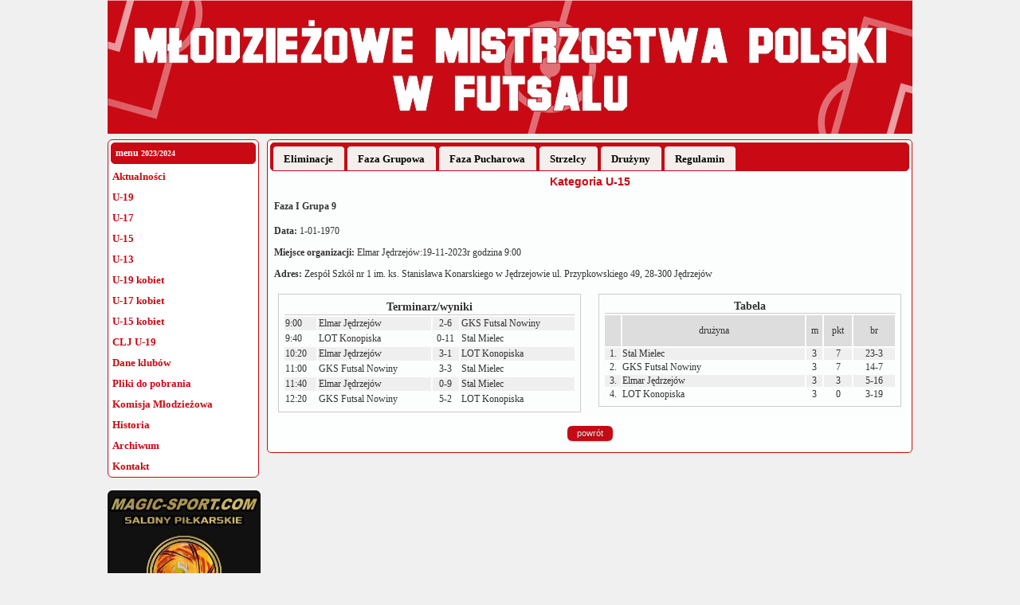

--- FILE ---
content_type: text/html; charset=UTF-8
request_url: http://futsalmmp.pl/index.php?14,3,3,5,1311
body_size: 7214
content:
    <!DOCTYPE html PUBLIC "-//W3C//DTD XHTML 1.0 Transitional//EN" "http://www.w3.org/TR/xhtml1/DTD/xhtml1-transitional.dtd">
			   <html xmlns="http://www.w3.org/1999/xhtml">
			    <head>
			     <title>Młodzieżowe Mistrzostwa Polski w Futsalu</title>
			     <meta http-equiv="Content-Type" content="text/html; charset=utf-8">
			     <meta http-equiv="Content-Language" content="pl">
			   	 <meta name="keywords" content="futsal, piłka nożna, Mistrzostwa Polski, Młodzieżowe Mistrzostwa Polski, Komisja Młodzieżow">
				 <meta name="description" content="Oficjalna strona Komisji Młodzieżowej Futsalu"> <link type="text/css" href="css/redmond/jquery-ui-1.8.5.custom.css" rel="stylesheet" />	
				<link type="text/css" href="css/styl.css" rel="stylesheet">	
				<script type="text/javascript" src="js/jquery-1.4.2.min.js"></script>
				<script type="text/javascript" src="js/jquery-ui-1.8.5.custom.min.js"></script>		
  				<script language="JavaScript" src="captcha/scripts/gen_validatorv31.js" type="text/javascript"></script> <script>
				function show_wyniki(grupa){
					$(".group"+grupa).show();
					$(".table"+grupa).hide();
				}
				
				function show_table(grupa){
					$(".table"+grupa).show();
					$(".group"+grupa).hide();
				}
				</script></head><body><div class="container"> <!--CONTAINER-->
					<div class="header">
						
					</div><div id="column_menu"> <div class="box"> 	<ul class="ui-tabs-nav ui-helper-reset ui-helper-clearfix ui-widget-header ui-corner-all" id="box_header">		
						<li>menu<span style="font-size:smaller; text-align: center;"> 2023/2024</span>			</li>
					</ul><a class="menu2" href="index.php?14,1">Aktualności</a><a class="menu2" href="index.php?14,3,1">U-19</a><a class="menu2" href="index.php?14,3,2">U-17</a><a class="menu2" href="index.php?14,3,3">U-15</a><a class="menu2" href="index.php?14,3,4">U-13</a><a class="menu2" href="index.php?14,3,5">U-19 kobiet</a><a class="menu2" href="index.php?14,3,6">U-17 kobiet</a><a class="menu2" href="index.php?14,3,7">U-15 kobiet</a><a class="menu2" href="index.php?14,3,8">CLJ U-19</a><a class="menu2" href="index.php?14,7">Dane klubów</a><a class="menu2" href="index.php?14,8">Pliki do pobrania</a><a class="menu2" href="index.php?14,4">Komisja Młodzieżowa</a><a class="menu2" href="index.php?14,5">Historia</a><a class="menu2" href="index.php?14,9">Archiwum</a><a class="menu2" href="index.php?14,6">Kontakt</a> </div> <a href="https://magic-sport.com/pilka-joma-futsal-fireball-pzpn-p-2219.html" target="blank"><div class="column_menu_gif"></div></a></div>     <!--CONTENT_CONTAINER--><div id="content_container"><div class="ui-tabs ui-widget ui-widget-content ui-corner-all" id="box"><div class="menu_top"><ul class="ui-tabs-nav ui-helper-reset ui-helper-clearfix ui-widget-header ui-corner-all" ><li class="ui-state-default ui-corner-top "><a  href="index.php?14,3,3,1">Eliminacje</a></li><li class="ui-state-default ui-corner-top "><a  href="index.php?14,3,3,2">Faza Grupowa</a></li><li class="ui-state-default ui-corner-top "><a  href="index.php?14,3,3,3">Faza Pucharowa</a></li><li class="ui-state-default ui-corner-top "><a  href="index.php?14,3,3,11">Strzelcy</a></li><li class="ui-state-default ui-corner-top "><a  href="index.php?14,3,3,12">Drużyny</a></li><li class="ui-state-default ui-corner-top "><a  href="index.php?14,3,3,4">Regulamin</a></li></ul><div class="kategoriaNazwa">Kategoria U-15</div></div><div id="content"><h4>Faza I Grupa 9</h4><p><b>Data: </b>1-01-1970</p><p><b>Miejsce organizacji: </b>Elmar Jędrzejów:19-11-2023r godzina 9:00</p><p><b>Adres: </b>Zespół Szkół nr 1 im. ks. Stanisława Konarskiego w Jędrzejowie ul. Przypkowskiego 49, 28-300 Jędrzejów </p><table class="table_table" border="0" cellpadding="0" cellspacing="2">
							<tbody>
								<tr>
									<th colspan="5">Tabela</th>
								</tr>
								<tr class="head">
									<td></td>
									<td class="team_l"><p class="table">drużyna</p></td>
									<td><p class="table">m</p></td>
									<td><p class="table">pkt</p></td>
									<td><p class="table">br</p></td>
								</tr><tr id="row_1">
								<td class="stdNum">1.</td>
								<td class="team_r">Stal Mielec</td>			
								<td class="stdNum">3</td>
								<td class="stdNum">7</td>
								<td class="stdNum">23-3</td>
							</tr><tr >
								<td class="stdNum">2.</td>
								<td class="team_r">GKS Futsal Nowiny</td>			
								<td class="stdNum">3</td>
								<td class="stdNum">7</td>
								<td class="stdNum">14-7</td>
							</tr><tr id="row_1">
								<td class="stdNum">3.</td>
								<td class="team_r">Elmar Jędrzejów</td>			
								<td class="stdNum">3</td>
								<td class="stdNum">3</td>
								<td class="stdNum">5-16</td>
							</tr><tr >
								<td class="stdNum">4.</td>
								<td class="team_r">LOT Konopiska</td>			
								<td class="stdNum">3</td>
								<td class="stdNum">0</td>
								<td class="stdNum">3-19</td>
							</tr></tbody></table><table class="table_group">
								<tbody>
								<tr><th colspan="4">Terminarz/wyniki</th></tr><tr id="row_1">
										<td class="time">9:00</td>
										<td class="team_l">Elmar Jędrzejów</td>
										<td class="stdNum">2-6</td>
										<td class="team_r">GKS Futsal Nowiny</td>
									</tr><tr >
										<td class="time">9:40</td>
										<td class="team_l">LOT Konopiska</td>
										<td class="stdNum">0-11</td>
										<td class="team_r">Stal Mielec</td>
									</tr><tr id="row_1">
										<td class="time">10:20</td>
										<td class="team_l">Elmar Jędrzejów</td>
										<td class="stdNum">3-1</td>
										<td class="team_r">LOT Konopiska</td>
									</tr><tr >
										<td class="time">11:00</td>
										<td class="team_l">GKS Futsal Nowiny</td>
										<td class="stdNum">3-3</td>
										<td class="team_r">Stal Mielec</td>
									</tr><tr id="row_1">
										<td class="time">11:40</td>
										<td class="team_l">Elmar Jędrzejów</td>
										<td class="stdNum">0-9</td>
										<td class="team_r">Stal Mielec</td>
									</tr><tr >
										<td class="time">12:20</td>
										<td class="team_l">GKS Futsal Nowiny</td>
										<td class="stdNum">5-2</td>
										<td class="team_r">LOT Konopiska</td>
									</tr></tbody></table><div class="clear"></div><p style="text-align:center;"><a class="button small blue" href="index.php?14,3,3,1">powrót</a></p></div></div></div><!--CONTENT_CONTAINER-->	<div class="clear"></div>
				<p style="text-align:right; font-size: 10px;">copyright: <a href="http://www.rekord.com.pl" target="blank">Rekord SI</a></p>	
				</div> <!--CONTAINER--><script type="text/javascript">
				var _gaq = _gaq || [];
				_gaq.push(["_setAccount", "UA-19480423-1"]);
				_gaq.push(["_trackPageview"]);
				(function() {
					var ga = document.createElement("script"); ga.type = "text/javascript"; ga.async = true;
					ga.src = ("https:" == document.location.protocol ? "https://ssl" : "http://www") + ".google-analytics.com/ga.js";
					var s = document.getElementsByTagName("script")[0]; s.parentNode.insertBefore(ga, s);
				 })();
				</script></body></html>

--- FILE ---
content_type: text/css
request_url: http://futsalmmp.pl/css/styl.css
body_size: 11745
content:
html{
min-height:100%;
padding:0;margin:0;
}

BODY {
background:#f0f0f0;
PADDING-BOTTOM: 0px;
MARGIN: 0px; 
MIN-HEIGHT: 100%; 
PADDING-LEFT: 0px; 
PADDING-RIGHT: 0px; 
FONT-FAMILY: verdana,tahoma; 

FONT-SIZE: 12px; 
PADDING-TOP: 0px;
text-align:center;
}

a{
font-family:verdana,tahoma;
color:#C90913;
text-decoration:none;}

#column_menu {
MARGIN-TOP: 7px; 
WIDTH: 190px; 
FLOAT: left;
text-align:left;
}

#column_menu A {
FONT-SIZE: 13px; 
FONT-WEIGHT: bold;
width:180px;
margin:0;
padding:5px;;
}

#column_menu A:hover{
font-weight:bold;
font-size:13px;
color:#f0f0f0;
background:#C40B13;
}

.column_menu_gif{
	background:#fff url(../images/magicsport.gif) no-repeat top left;
	width:192px;
	height:204px;
	text-align:right;
	Position:relative;
}

#content{
margin:5px;
font-family:Verdana;
font-size:12px;
color:#333;
text-align:left;
	}
#content a{color:#C90913;}

#content a.button{color:#f0f0f0;}
a:hover{text-decoration:underline;color:#C40B13;}
a,a img{border:0;}
.container{margin:0 auto;width:1010px;border:0px solid red;}

.header{
	background:#fff url(../images/fryz.jpg) no-repeat top left;
	width:1010px;
	height:168px;
	text-align:right;
	Position:relative;
}
.header_ostroda{
	background:#fff url(../images/out5_ostroda.jpg) no-repeat top left;
	width:1010px;
	height:150px;
	text-align:right;
	Position:relative;
}
.header_chorzow{
	background:#fff url(../images/out5_chorzow.jpg) no-repeat top left;
	width:1010px;
	height:160px;
	text-align:right;
	Position:relative;
}
.header_ruda{
	background:#fff url(../images/out5_ruda_sl.png) no-repeat top left;
	width:1010px;
	height:160px;
	text-align:right;
	Position:relative;
}

.header_wieliczka{
	background:#fff url(../images/out5_wieliczka.jpg) no-repeat top left;
	width:1010px;
	height:175px;
	text-align:right;
	Position:relative;
}

.header_tychy{
	background:#fff url(../images/out6_tychy.jpg) no-repeat top left;
	width:1010px;
	height:150px;
	text-align:right;
	Position:relative;
}

.header_jastrzebie{
	background:#fff url(../images/out7_jastrzebie.jpg) no-repeat top left;
	width:1010px;
	height:150px;
	text-align:right;
	Position:relative;
}

.logos{
	position:absolute;
	right:50px;
	bottom:20px;
}

#content_container{float:right;width:810px;margin-top:7px;text-align:left;}
.clear{clear:both;}
.menu2{width:90%;display:block;padding:2px 10px;}
.selected{
font-weight:bold;font-size:13px;color:#f0f0f0;background:#C40B13;
}
.box{
	border: solid 1px #C90913;
	-webkit-border-radius: .5em; 
	-moz-border-radius: .5em;
	border-radius: .5em;
	background:#fff;
	}
#box_header{
margin:3px;
padding:5px;
}	
#box_header_long{
padding:5px;
}
.news_item{
padding: 10px;
border-bottom:1px solid #C90913;
clear:both;
text-align:left;
}
.news_item a {
float:right;
}
.news_item small{
float:left;
color:#C90913;
}
.news_item_content{
float:left;
width:600px;
padding-left:10px;
color:#666666;
text-align:left;
}

.news_title{
font-weight:bold;
margin-bottom:5px;
font-size:13px;
color:#333;
display:block;
width:100%;
text-align:left;
}

.button {
	display: inline-block;
	zoom: 1; /* zoom and *display = ie7 hack for display:inline-block */
	*display: inline;
	vertical-align: baseline;
	margin: 0 2px;
	outline: none;
	cursor: pointer;
	text-align: center;
	text-decoration: none;
	font: 14px/100% Arial, Helvetica, sans-serif;
	padding: .5em 2em .55em;
	text-shadow: 0 1px 1px rgba(0,0,0,.3);
	-webkit-border-radius: .5em; 
	-moz-border-radius: .5em;
	border-radius: .5em;
	-webkit-box-shadow: 0 1px 2px rgba(0,0,0,.2);
	-moz-box-shadow: 0 1px 2px rgba(0,0,0,.2);
	box-shadow: 0 1px 2px rgba(0,0,0,.2);
	color: #fff;
}
.button:hover {
	text-decoration: none;
}
.button:active {
	position: relative;
	top: 1px;
}
.medium {
	font-size: 12px;
	padding: .4em 1.5em .42em;
}
.small {
	font-size: 11px;
	padding: .2em 1em .275em;
}

.button_{
text-align:center;
}
.news{
font-size:10px;
font-style: italic;
padding:0;margin:0; 
color:#444;
}

#contenet h4{
padding-bottom:0;
margin-bottom:0;
font-size:14px;}

.NewsTrescIntro{
font-style:italic;
}

.news_wyswietlenia{
color:#666;
font-size:10px;
}

/* blue */
.blue {
	color: #fff;
	border: solid 1px #C40B13;
	background: #C90913;
	background: -webkit-gradient(linear, left top, left bottom, from(#C40B13), to(#C90913));
	background: -moz-linear-gradient(top,  #C40B13,  #C90913);
	filter:  progid:DXImageTransform.Microsoft.gradient(startColorstr='#C40B13', endColorstr='#C90913');
}
.blue:hover {
	background: #007ead;
	background: -webkit-gradient(linear, left top, left bottom, from(#C40B13), to(#C90913));
	background: -moz-linear-gradient(top,  #C40B13,  #C90913);
	filter:  progid:DXImageTransform.Microsoft.gradient(startColorstr='#C40B13', endColorstr='#C90913');
	color:#000;
}
.blue:active {
	color: #000;
	background: -webkit-gradient(linear, left top, left bottom, from(#0078a5), to(#00adee));
	background: -moz-linear-gradient(top,  #0078a5,  #00adee);
	filter:  progid:DXImageTransform.Microsoft.gradient(startColorstr='#0078a5', endColorstr='#00adee');
}

#all
{
	width:770px;
	font-family:Verdana;
	font-size:12px;
	color:#333;
	text-align:left;
}
#title
{
	font-size:18px;
	color:#333;
	text-align:center;
}
#art
{
	font-family:Arial;
	font-size:14px;
	color:grey;
}
#podpis
{
	font-family:Arial;
	font-size:10px;
	color:grey;
	text-align: right;
}

/* grupy */
.grupa{
float:left;
width:360px;
padding:10px;
margin:5px;
border:1px solid #ccc;
}
.table_table{
float:right;
width:48%;
margin:5px;
padding:5px;
border:1px solid #ccc;
text-align:left;
}
.table_group{
float:left;
width:48%;
margin:5px;
padding:5px;
border:1px solid #ccc;
text-align:left;
}
.table_table th,.table_group th{
border-bottom:1px solid #ccc;
font-size:14px;
text-align:center;
}
.table_group tr#row_1 td,.table_table tr#row_1 td{
background:#efefef;
}
.table_table td,.table_group td{
font-size:12px;
}
.terminarz_opis{border-bottom:1px solid #ececec;padding:10px;}
.terminarz_opis p{padding:0;margin:0px;}
.table_table .head td{
background:#ddd;
text-align:center;
}

.stdNum{
	text-align:center;
}

/*Tabela wszeczchczasow*/
#tab_MMP
{
	color:#000;
	border:1px sild #000;
	width:794px;
	text-align:center;
	margin:0 auto;
	font-size:12px;
	font-family:Arial;
}
#tab_title
{
	text-align:center;
	font-size:20px;
	margin-bottom:20px;
	
}
#tab_header
{
	font-size:15px;
	background:#5c9ccc;
	color:#fff;
}
table#tab_MMP tr td
{
	border-bottom:1px solid #aaa;
	line-height:15px;
}
p.err
{
	color: red;
}

p.good
{
	color: green;
}

/*Faza grupowa*/

h1 {
	font-size:14px;
}

#matchgroup { 
	float:left;
	margin:5px;
	border:1px solid #ccc;
	width:48%;
	position:relative;
	height:200px;
}

#matchgroup .tableA,
#matchgroup .groupA,
#matchgroup .tableB,
#matchgroup .groupB,
#matchgroup .tableC,
#matchgroup .groupC,
#matchgroup .tableD,
#matchgroup .groupD {
	width:100%;
	position:absolute;
	left:0; 
}
	
#matchgroup .tableA,
#matchgroup .tableB,
#matchgroup .tableC,
#matchgroup .tableD {
display:none;
}

.table_group_final,
.table_table_final {
width:98%;
}

.table_table_final th,.table_group_final th{
border-bottom:1px solid #ccc;
font-size:14px;
text-align:center;
}
.table_group_final tr#row_1 td,.table_table_final tr#row_1 td{
background:#efefef;
}
.table_table_final td,.table_group_final td{
font-size:12px;
}
.table_table_final .head td{
background:#ddd;
text-align:center;
}

.trigger {
cursor:pointer;
color:#C90913;
text-decoration:underline;
}

.header2 {
padding:0;
background:#ddeeff;
}

.header2 p,
.header2 td { 
	margin:2px;
	padding:0;
}

/*Faza pucharowa*/

.faza_pucharowa{
border:1px solid #ddd;
width:205px;
}

.table_link{
font-size:10px;
}

.table_link_blink{
font-size:10px;
text-decoration: blink;
color: red;
}

a.faza_pucharowa{
color:#6699cc;
font-size:12px;
font-family: Arial;
text-decoration:none;
border:0;
}

a.faza_pucharowa:hover{
color:#6699ff;
}

span.faza_pucharowa{
color:#6699cc;
font-size:12px;
font-family: Arial;
text-decoration:none;
border:0;
}

div.tlo_kreski {
background:transparent url(../images/tlo.gif) no-repeat scroll 0 0;
border:0 none;
height:340px;
left:213px;
position:absolute;
top:58px;
width:263px;
}

div.tlo_kreski_small {
background:transparent url(../images/tlo-small.gif) no-repeat scroll 0 0;
border:0 none;
height:340px;
left:213px;
position:absolute;
top:58px;
width:263px;
}

table#faza11{
position:absolute;
top:30px;
left:5px;
}

table#faza12{
position:absolute;
top:140px;
left:5px;
}

table#faza13{
position:absolute;
top:250px;
left:5px;
}


table#faza14{
position:absolute;
top:360px;
left:5px;
}


table#faza21{
position:absolute;
top:87px;
left:240px;
}

table#faza22{
position:absolute;
top:313px;
left:240px;
}

table#faza31{
position:absolute;
top:190px;
left:475px;
}


table#faza32{
position:absolute;
top:300px;
left:475px;
}

/*dodatkowe mecze fazy pucharowej*/
table#faza41{
position:absolute;
top:450px;
left:240px;
}

table#faza42{
position:absolute;
top:550px;
left:240px;
}

table#faza43{
position:absolute;
top:650px;
left:240px;
}

table#faza44{
position:absolute;
top:750px;
left:240px;
}

table#faza51{
position:absolute;
top:450px;
left:475px;
}

table#faza52{
position:absolute;
top:550px;
left:475px;
}

table#faza53{
position:absolute;
top:650px;
left:475px;
}

table#faza54{
position:absolute;
top:750px;
left:475px;
}

table#faza55{
position:absolute;
top:850px;
left:475px;
}

/*end dodatkowe mecze fazy pucharowej*/

caption{
text-align:left;
width:40px;
font-size:12px;
font-family: Arial;
color:#000;
width:200px;

}

td.faza_pucharowa_druzyna{
text-align:right;
width:75%;

}

.faza_pucharowa_wynik{
text-align:left;
width:20%;
font-size:12px;
font-family: Arial;
}

.faza_pucharowa_wynik_blink{
text-align:left;
width:20%;
font-size:12px;
font-family: Arial;
text-decoration: blink;
color: red;
}

.content_puchary{
position:relative;
height:500px;
}

/* Fina�y - zawodnicy */

.druzyna #row_1 td {
background:#efefef;
}

.druzyna {
border:1px solid #ccc;
}

.druzyna  td {
margin:5px;
padding:5px;
text-align:center;
}

.druzyna th {
border-bottom:1px solid #ccc;
}

.druzyny {
margin:10px 0;
}

td.dane {
text-align: left;
}

/* Protok� meczowy */

table.protokol {
width:90%;
margin:0 5% 3% 5%;
border:1px solid #ccc;
}

table.protokol td {
margin:5px;
padding:5px;
}

.protokol {
margin:10px 0;
}

.protokolContent {
width:100%;
padding:0;
margin:0;
}

.protokolContent .button,.center {
margin:0 5%;
}

.dr1,.dr2 {
font-weight:bold;
text-align:center;
font-size:14px;
width: 40%;
}

.wynik {
font-weight:bold;
text-align:center;
font-size:14px;
width: 20%;
}

.wynik_blink {
text-decoration: blink;	
}

.protokol ul {
list-style-type:none;
}

.separator_table,.sklad {
border-top:1px solid #ccc;
margin:0 10px;
vertical-align: top;
}

.skladBramki {
vertical-align: top;
}

ul.protokolBramki {
	list-style-image: url(../images/gol.gif);  
}

/* Organizator */
#all_o
{
	font-size:12px; 
	color:#333;
	font-family:Verdana;
	text-align:center;

}
#top_o
{
	color: #C90913;
	font-size:14px;
	font-weight:bold;
}
#title_o
{
	font-size:18px;
	font-weight:bold;
}
#title_c
{
	color: #0033a7;
	font-size:13px;
	font-weight:bold;
}
#name_o
{
	color: #C90913;
	font-size:13px;
}
#data
{
	margin-top:20px;
}
#data_name
{
	color: #0033a7;
	font-weight:bold;
}
#info
{
	margin-top:5px;
}

/*U-14*/
#baner_img
{
	background:url("../images/gwiazda.jpg") no-repeat scroll right center transparent;
	width:100%;
	height:110px;
	
}

#title_u14
{
	width:100%;
	font-weight:bold;
	font-size:14px;
}
#zawartosc_u14 p, ul
{
	margin-bottom:10px;
	text-align: left;
}
#autor
{
	width:100%;
	text-align:right;
	
}
#footer_u14
{
	font-family:Georgia;
	padding-left:30px;
	font-style: italic;;
}
#tab
{
	padding-left:30px;
}
.kategoriaNazwa
{
	color: #C90913;
	font-size:14px;
	font-weight:bold;
	text-align: center;
	padding-top: 5px;
}